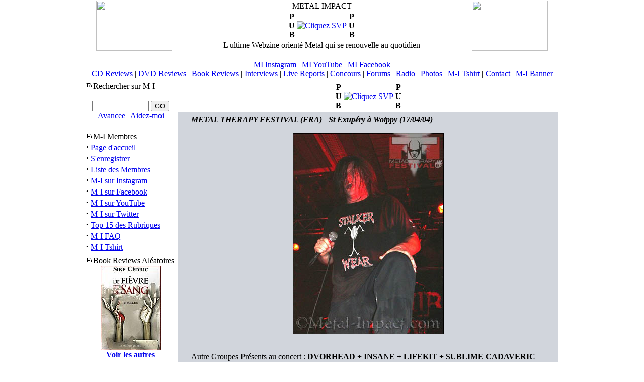

--- FILE ---
content_type: text/html
request_url: http://miradio.metal-impact.com/index.php?name=LiveReports&req=showcontent&id=66
body_size: 11424
content:
<!DOCTYPE HTML PUBLIC "-//W3C//DTD HTML 4.01 Transitional//EN">
<html>
<head>
<meta http-equiv="Content-Type" content="text/html; charset=ISO-8859-1">
<title>METAL THERAPY FESTIVAL (FRA) - St Exupéry à Woippy (17/04/04) :: METAL IMPACT :: L ultime Webzine orienté Metal qui se renouvelle au quotidien</title>
<meta name="keywords" content="deezer, brève, news, cd reviews, chronique, review, dvd, cd, audio, reviews, critique, chronique, bouquin, livre, book, BD, bande dessiné, concert, live, live report, interview, interviews, mp3, video, vidéo, download, téléchargement, musique, music, metal, rock, trash metal, Metal, trash, thrash, thrash metal, death metal, heavy, heavy metal, black, black metal, grind, neo, stoner, hardcore, speed, metallica, underground, alternatif, blasphy, concours, lot, gain, gagner, cadeau, site, meilleur, webzine, e-zine, zine, photo, foto, photographie, groupe, forum, impact, radio, judas priest, kiss, metallica, metalica, acdc, iron maiden, gojira, tattoo, tatouage, tatoué">
<meta name="description" content="L ultime Webzine orienté Metal qui se renouvelle au quotidien">
<meta name="robots" content="follow, index, all">
<meta name="language" content="fr">
<meta name="resource-type" content="document">
<meta http-equiv="expires" content="0">
<meta name="author" content="METAL IMPACT">
<meta name="copyright" content="Copyright (c) 2003 by METAL IMPACT">
<meta name="revisit-after" content="2 days">
<meta name="distribution" content="Global">
<meta name="rating" content="General">
<link rel="alternate" type="application/rss+xml" title="RRS - Metal-Impact.com" href="http://www.metal-impact.com/rss.xml">
<meta name="verify-v1" content="fEKCos1ijO3ZUsokbPEi/N/BFBYsBxl2kwAhkMA+ozk=">
<link rel="StyleSheet" href="themes/MetalImpact/style/styleNN.css" type="text/css">
<style type="text/css">@import url("themes/MetalImpact/style/style.css"); </style>
<script type="text/javascript" src="javascript/showimages.php"></script>

<script type="text/javascript" src="javascript/openwindow.php?hlpfile="></script>

<script language="javascript" type="text/javascript">
//<!--
function GetCookie(name) {
  var arg=name+"=";
  var alen = arg.length;
  var clen = document.cookie.length;
  var i  = 0;
  while (i < clen) {
    var j = i + alen;
    if (document.cookie.substring(i,j) == arg)
      return getCookieVal (j);
    i = document.cookie.indexOf(" ", i) + 1;
    if (i == 0) break;
  }
return null;
}
function getCookieVal (offset) {
   var endstr = document.cookie.indexOf (";", offset);
         if (endstr == 1)
           endstr = document.cookie.length;
         return unescape(document.cookie.substring(offset, endstr));
}
function SetCookie (name, value, expires) {
  var exp = new Date();
  var expiro = (exp.getTime() + (24 * 60 * 60 * 1000 * expires));
  exp.setTime(expiro); 
  var expstr = "; expires=" + exp.toGMTString();
  document.cookie = name + "=" + escape(value) + expstr;
}
function DeleteCookie(name){
  if (GetCookie(name)) {
    document.cookie = name + "=" + "; expires = Thu, 01-Jan-70 00:00:01 GMT";
        }
}
blockarray = new Array();
var blockarrayint = -1;
function doblocks() {
  for (var q = 0; q < blockarray.length; q++) {
    xyzswitch(blockarray[q]);
  }
}
function xswitch(listID) { 
    if(listID.style.display=="none") { 
      listID.style.display=""; 
    } else { 
      listID.style.display="none"; 
    } 
} 
function icoswitch(bid) { 
  icoID = document.getElementById('pic'+bid); 
  if(icoID.src=="http://miradio.metal-impact.com/themes/MetalImpact/images/minus.gif" width="11" height="11") { 
                icoID.src = "http://miradio.metal-impact.com/themes/MetalImpact/images/plus.gif"; 
    SetCookie('block'+bid,'yes',365); 
  } else { 
    icoID.src = "http://miradio.metal-impact.com/themes/MetalImpact/images/minus.gif" width="11" height="11"; 
    DeleteCookie('block'+bid); 
  } 
} 
function xyzswitch(bid) { 
    xswitch(document.getElementById('ph'+bid)); 
    xswitch(document.getElementById('pe'+bid)); 
    icoswitch(bid); 
} 
//--> 
</script> 
<script type="text/javascript" src="https://ludopix.metal-impact.com/mi.js"></script>
</head>
<body bgcolor="#FFFFFF" text="#000000" topmargin="0" onLoad="doblocks();">



<table width="940" border="0" cellpadding="0" cellspacing="0" align="center">

 <tr>
  <td>
   <table border="0" cellspacing="1" cellpadding="0" class="cadre" width="100%">
     <tr>
       <td align="center" width="190"> <a href="index.php">
         <a href="index.php" title="METAL IMPACT, L ultime Webzine orienté Metal qui se renouvelle au quotidien"><img src="images/logo.gif" width="151" height="100" border="0"></a>

       </td>
       <td align="center" width="550" class="bloc_titre">
         METAL IMPACT</a><br><div align="center"><table align="center" >
<tr>
<td align="center"><span class="slogan"><b>P<br>U<br>B</b></span></td>
<td align="center"><a href="banners.php?op=click&amp;bid=120" target="_blank" title="https://www.metal-impact.com/index.php?name=Reviews&req=showcontent&id=4330"><img src="https://www.metal-impact.com/images/banners/ban_totalmoonspell05-11.gif" border="0" alt="Cliquez SVP"></a></td>
<td align="center"><span class="slogan"><b>P<br>U<br>B</b></span></td>
</tr>
</table>

</div>


      L ultime Webzine orienté Metal qui se renouvelle au quotidien
          </td>
       <td align="center" width="190">
         <a href="index.php" title="METAL IMPACT, L ultime Webzine orienté Metal qui se renouvelle au quotidien"><img src="images/logo.gif" width="151" height="100" border="0"></a>

       </td>
     </tr>
<tr align="center"><td colspan="3" class="bloc_titre">
<br><a href="https://www.instagram.com/Metalimpactwebzine" target="_blank">MI Instagram</a> | <a href="https://www.youtube.com/@Metalimpactwebzine" target="_blank">MI YouTube</a> | <a href="https://www.facebook.com/metalimpact" target="_blank">MI Facebook</a>
<br><a href="index.php?name=Reviews">CD Reviews</a> | <a href="index.php?name=DVDReviews">DVD Reviews</a> | <a href="index.php?name=BookReviews">Book Reviews</a> | <a href="index.php?name=Interviews">Interviews</a> |
<a href="index.php?name=LiveReports">Live Reports</a> | <a href="modules.php?op=modload&name=Lottery&file=index">Concours</a> | <a href="index.php?name=DB_phpBB2">Forums</a> |
<a href="miradio" target="_blank">Radio</a> | <a href="https://www.ludopix.com" target="_blank">Photos</a> |
<a href="https://forms.gle/DyyetzuQ2vTYDwvD9" target="_blank">M-I Tshirt</a> | <a href="javascript:mi('blasphy','metal-impact','com')">Contact</a> | <a href="images/banners/ban_new_metal-impact_n.gif" target="_blank">M-I Banner</a>
</td></tr>
   </table>
  </td>
 </tr>
</table>
<table width="950" align="center" cellpadding="0" cellspacing="5" border="0">
<tr valign="top">
<td width="150" valign="top" nowrap>
<table width="100%" border="0" cellspacing="1" cellpadding="0" class="cadre">
<tr>
<td width="95%" class="bloc_titre"><img id="pic45" src="themes/MetalImpact/images/minus.gif" width="11" height="11" onclick="xyzswitch('45');" alt="Fermer/Ouvrir ce bloc" align="left">
<script language="JavaScript" type="text/javascript">
<!--
var blockopen=GetCookie('block45'); 
if (blockopen != null) {
  blockarrayint += 1;
  blockarray[blockarrayint] = "45";
}
//-->
</script>
Rechercher sur M-I</td>
</tr>
<tr id="pe45" style="display:show;">
<td colspan="2" width="100%" class="fond1">
<span color="#355031" class="pn-bloc"><form method="post" action="modules.php"><input type="hidden" name="op" value="modload"><input type="hidden" name="name" value="Search"><input type="hidden" name="file" value="index"><input type="hidden" name="action" value="search"><input type="hidden" name="overview" value="1"><br><center><input type="text" name="q" size="12"> <input type="submit" class=\"button\" value="GO"><br><a href="modules.php?op=modload&name=Search&file=index" target="_blank">Avancee</a> | <a href="modules.php?op=modload&name=FAQ&file=index&myfaq=yes&id_cat=9#18" target="_blank">Aidez-moi</a></center><input type="hidden" name="active_downloads" value="1">
<input type="hidden" name="active_comments" value="1">
<input type="hidden" name="active_faqs" value="1">
<input type="hidden" name="active_bookreviews" value="1">
<input type="hidden" name="active_interviews" value="1">
<input type="hidden" name="active_weblinks" value="1">
<input type="hidden" name="active_livereports" value="1">
<input type="hidden" name="active_reviews" value="1">
<input type="hidden" name="active_sections" value="1">
<input type="hidden" name="active_stories" value="1">
<input type="hidden" name="stories_topics" value="">
<input type="hidden" name="stories_cat" value="">
<input type="hidden" name="stories_author" value="">
<input type="hidden" name="active_users" value="1">
<input type="hidden" name="active_dvdreviews" value="1">
</form></span>
</td>
</tr><tr id="ph45" style="display:none;"><td colspan="2" width="100%" class="fond1"></td></tr>
</table>

<table border="0" cellpadding="1" cellspacing="2" width="100%"><tr><td></td></tr></table>
<table width="100%" border="0" cellspacing="1" cellpadding="0" class="cadre">
<tr>
<td width="95%" class="bloc_titre"><img id="pic1" src="themes/MetalImpact/images/minus.gif" width="11" height="11" onclick="xyzswitch('1');" alt="Fermer/Ouvrir ce bloc" align="left">
<script language="JavaScript" type="text/javascript">
<!--
var blockopen=GetCookie('block1'); 
if (blockopen != null) {
  blockarrayint += 1;
  blockarray[blockarrayint] = "1";
}
//-->
</script>
M-I Membres</td>
</tr>
<tr id="pe1" style="display:show;">
<td colspan="2" width="100%" class="fond1">
<span color="#355031" class="pn-bloc"><strong><big>&middot;</big></strong>&nbsp;<a class="pn-normal" href="index.php" title="Retour à la page principale">Page d'accueil</a><br /><strong><big>&middot;</big></strong>&nbsp;<a class="pn-normal" href="user.php?op=register&module=NS-NewUser" title="S'enregistrer sur Metal Impact afin de participer à la vie du site comme par ex: les forums">S'enregistrer</a><br /><strong><big>&middot;</big></strong>&nbsp;<a class="pn-normal" href="index.php?name=Members_List" title="Liste des M-I membres inscrit sur Metal Impact">Liste des Membres</a><br /><strong><big>&middot;</big></strong>&nbsp;<a class="pn-normal" href="https://www.instagram.com/Metalimpactwebzine" title="Retrouvez Metal-Impact sur Instagram">M-I sur Instagram</a><br /><strong><big>&middot;</big></strong>&nbsp;<a class="pn-normal" href="https://www.facebook.com/MetalImpact" title="Retrouvez Metal-Impact sur Facebook">M-I sur Facebook</a><br /><strong><big>&middot;</big></strong>&nbsp;<a class="pn-normal" href="http://www.youtube.com/user/MetalImpactwebzine" title="Retrouvez Metal-Impact sur YouTube">M-I sur YouTube</a><br /><strong><big>&middot;</big></strong>&nbsp;<a class="pn-normal" href="https://twitter.com/metalimpact" title="Retrouvez Metal-Impact sur Twitter">M-I sur Twitter</a><br /><strong><big>&middot;</big></strong>&nbsp;<a class="pn-normal" href="index.php?name=Top_List" title="Top 15 des Rubriques">Top 15 des Rubriques</a><br /><strong><big>&middot;</big></strong>&nbsp;<a class="pn-normal" href="index.php?name=FAQ" title="Foire Aux Questions (Frequently Asked Questions)">M-I FAQ</a><br /><strong><big>&middot;</big></strong>&nbsp;<a class="pn-normal" href="https://forms.gle/DyyetzuQ2vTYDwvD9" title="Soutiens nous en portant les couleurs de Metal-Impact">M-I Tshirt</a><br /></span>
</td>
</tr><tr id="ph1" style="display:none;"><td colspan="2" width="100%" class="fond1"></td></tr>
</table>

<table border="0" cellpadding="1" cellspacing="2" width="100%"><tr><td></td></tr></table>
<table width="100%" border="0" cellspacing="1" cellpadding="0" class="cadre">
<tr>
<td width="95%" class="bloc_titre"><img id="pic81" src="themes/MetalImpact/images/minus.gif" width="11" height="11" onclick="xyzswitch('81');" alt="Fermer/Ouvrir ce bloc" align="left">
<script language="JavaScript" type="text/javascript">
<!--
var blockopen=GetCookie('block81'); 
if (blockopen != null) {
  blockarrayint += 1;
  blockarray[blockarrayint] = "81";
}
//-->
</script>
Book Reviews Aléatoires</td>
</tr>
<tr id="pe81" style="display:show;">
<td colspan="2" width="100%" class="fond1">
<span color="#355031" class="pn-bloc">
<table align="center" BORDER="0"  CELLSPACING="0" CELLPADDING="0" width="100%"title='Voir les Autres Book Reviews'>
<tr title="
 DE FIEVRE ET DE SANG (2010) (53550) 
"><td width='100%' align='center'><a href='index.php?name=BookReviews&req=showcontent&id=98'><img src="modules/BookReviews/images/th/defievreetdesang_sirecedric_9782842283735.jpg" border="0"  width="120" height="168"></a></td></tr>
<tr><td align='center' colspan='2'><a href="index.php?name=BookReviews"><span class='tiny'><b>Voir les autres</b></span></a></td></tr>
</table>
</span>
</td>
</tr><tr id="ph81" style="display:none;"><td colspan="2" width="100%" class="fond1"></td></tr>
</table>

<table border="0" cellpadding="1" cellspacing="2" width="100%"><tr><td></td></tr></table>
<table width="100%" border="0" cellspacing="1" cellpadding="0" class="cadre">
<tr>
<td width="95%" class="bloc_titre"><img id="pic50" src="themes/MetalImpact/images/minus.gif" width="11" height="11" onclick="xyzswitch('50');" alt="Fermer/Ouvrir ce bloc" align="left">
<script language="JavaScript" type="text/javascript">
<!--
var blockopen=GetCookie('block50'); 
if (blockopen != null) {
  blockarrayint += 1;
  blockarray[blockarrayint] = "50";
}
//-->
</script>
Interviews Aléatoires</td>
</tr>
<tr id="pe50" style="display:show;">
<td colspan="2" width="100%" class="fond1">
<span color="#355031" class="pn-bloc">
<table  align="center" BORDER="0"  CELLSPACING="0" CELLPADDING="0" width="100%" title='Voir les Autres Interviews'>
<tr title='
 MUSINK by Metal Impact #9 Seb (ITW-VIDEO) (4304) 
'><td width='100%' align='left' nowrap><span class='pn-bloc'><strong><big>&middot;</big></strong>&nbsp;<a href='index.php?name=Interviews&req=showcontent&id=772'>MUSINK by Metal…</a></span></td></tr>
<tr title='
 ROYAL HUNT (dk) - André Andersen (Fév-2018) (5831) 
'><td width='100%' align='left' nowrap><span class='pn-bloc'><strong><big>&middot;</big></strong>&nbsp;<a href='index.php?name=Interviews&req=showcontent&id=756'>ROYAL HUNT (dk)…</a></span></td></tr>
<tr title='
 HELL MILITIA (FRA) - Antoine, Seb et Zak (Sept-2016) (7899) 
'><td width='100%' align='left' nowrap><span class='pn-bloc'><strong><big>&middot;</big></strong>&nbsp;<a href='index.php?name=Interviews&req=showcontent&id=729'>HELL MILITIA (F…</a></span></td></tr>
<tr title='
 KAMELOT (usa) - Tommy Karevik (Mars-2015 / ITW-VIDEO) (8294) 
'><td width='100%' align='left' nowrap><span class='pn-bloc'><strong><big>&middot;</big></strong>&nbsp;<a href='index.php?name=Interviews&req=showcontent&id=651'>KAMELOT (usa) -…</a></span></td></tr>
<tr title='
 MALLEUS MALEFICARUM (FRA) - Nicolas (Août-2004) (25364) 
'><td width='100%' align='left' nowrap><span class='pn-bloc'><strong><big>&middot;</big></strong>&nbsp;<a href='index.php?name=Interviews&req=showcontent&id=133'>MALLEUS MALEFIC…</a></span></td></tr>
<tr><td align='center' colspan='2'><a href="index.php?name=Interviews"><span class='tiny'><b>Voir les autres</b></span></a></td></tr>
</table>
</span>
</td>
</tr><tr id="ph50" style="display:none;"><td colspan="2" width="100%" class="fond1"></td></tr>
</table>

<table border="0" cellpadding="1" cellspacing="2" width="100%"><tr><td></td></tr></table>
<table width="100%" border="0" cellspacing="1" cellpadding="0" class="cadre">
<tr>
<td width="95%" class="bloc_titre"><img id="pic49" src="themes/MetalImpact/images/minus.gif" width="11" height="11" onclick="xyzswitch('49');" alt="Fermer/Ouvrir ce bloc" align="left">
<script language="JavaScript" type="text/javascript">
<!--
var blockopen=GetCookie('block49'); 
if (blockopen != null) {
  blockarrayint += 1;
  blockarray[blockarrayint] = "49";
}
//-->
</script>
CD Reviews Aléatoires</td>
</tr>
<tr id="pe49" style="display:show;">
<td colspan="2" width="100%" class="fond1">
<span color="#355031" class="pn-bloc">
<table align="center" BORDER="0"  CELLSPACING="0" CELLPADDING="0" width="100%"title='Voir les Autres CD Reviews'>
<tr title="
 MAGICA (ro) - Hereafter (2007) (13243) 
"><td width='100%' align='center'><a href='index.php?name=Reviews&req=showcontent&id=2484'><img src="modules/Reviews/images/th/magica_hereafter.jpg" border="0"  width="120" height="120"></a></td></tr>
<tr title="
 PSYCHONAUT 4 / DODSFERD / HAPPY DAYS (ge-gr-usa) - The Great Depression I (2013) (8216) 
"><td width='100%' align='center'><a href='index.php?name=Reviews&req=showcontent&id=5719'><img src="modules/Reviews/images/th/psychonaut4dodsferdhappydays_thegreatdepressionI.jpg" border="0"  width="120" height="120"></a></td></tr>
<tr title="
 NOEIN (FRA) - Infection.Erasure.Replacement (2013) (7994) 
"><td width='100%' align='center'><a href='index.php?name=Reviews&req=showcontent&id=5559'><img src="modules/Reviews/images/th/noein_infectionerasurereplacement.jpg" border="0"  width="120" height="120"></a></td></tr>
<tr title="
 ORIGIN (usa) - Echoes of Decimation (2005) (12589) 
"><td width='100%' align='center'><a href='index.php?name=Reviews&req=showcontent&id=2719'><img src="modules/Reviews/images/th/origin_echoesofdecimation.jpg" border="0"  width="120" height="120"></a></td></tr>
<tr title="
 TUCKER (FRA) - Blacktown (2007) (13703) 
"><td width='100%' align='center'><a href='index.php?name=Reviews&req=showcontent&id=2055'><img src="modules/Reviews/images/th/tucker_blacktown.jpg" border="0"  width="120" height="120"></a></td></tr>
<tr title="
 EPICA (nl) - The Phantom Agony (2003) (12805) 
"><td width='100%' align='center'><a href='index.php?name=Reviews&req=showcontent&id=2670'><img src="modules/Reviews/images/th/epica_thephantomagony.jpg" border="0"  width="120" height="120"></a></td></tr>
<tr><td align='center' colspan='2'><a href="index.php?name=Reviews"><span class='tiny'><b>Voir les autres</b></span></a></td></tr>
</table>
</span>
</td>
</tr><tr id="ph49" style="display:none;"><td colspan="2" width="100%" class="fond1"></td></tr>
</table>

<table border="0" cellpadding="1" cellspacing="2" width="100%"><tr><td></td></tr></table>
<table width="100%" border="0" cellspacing="1" cellpadding="0" class="cadre">
<tr>
<td width="95%" class="bloc_titre"><img id="pic83" src="themes/MetalImpact/images/minus.gif" width="11" height="11" onclick="xyzswitch('83');" alt="Fermer/Ouvrir ce bloc" align="left">
<script language="JavaScript" type="text/javascript">
<!--
var blockopen=GetCookie('block83'); 
if (blockopen != null) {
  blockarrayint += 1;
  blockarray[blockarrayint] = "83";
}
//-->
</script>
Rejoins-nous sur Facebook</td>
</tr>
<tr id="pe83" style="display:show;">
<td colspan="2" width="100%" class="fond1">
<span color="#355031" class="pn-bloc"><iframe src="https://www.facebook.com/plugins/page.php?href=https%3A%2F%2Fwww.facebook.com%2FMetalImpact%2F&tabs=timeline&width=147&height=258&small_header=true&adapt_container_width=true&hide_cover=false&show_facepile=true&appId" width="147" height="258" style="border:none;overflow:hidden" scrolling="no" frameborder="0" allowfullscreen="true" allow="autoplay; clipboard-write; encrypted-media; picture-in-picture; web-share"></iframe></span>
</td>
</tr><tr id="ph83" style="display:none;"><td colspan="2" width="100%" class="fond1"></td></tr>
</table>

<table border="0" cellpadding="1" cellspacing="2" width="100%"><tr><td></td></tr></table>
<table width="100%" border="0" cellspacing="1" cellpadding="0" class="cadre">
<tr>
<td width="95%" class="bloc_titre"><img id="pic51" src="themes/MetalImpact/images/minus.gif" width="11" height="11" onclick="xyzswitch('51');" alt="Fermer/Ouvrir ce bloc" align="left">
<script language="JavaScript" type="text/javascript">
<!--
var blockopen=GetCookie('block51'); 
if (blockopen != null) {
  blockarrayint += 1;
  blockarray[blockarrayint] = "51";
}
//-->
</script>
Live Reports Aléatoires</td>
</tr>
<tr id="pe51" style="display:show;">
<td colspan="2" width="100%" class="fond1">
<span color="#355031" class="pn-bloc">
<table  align="center" BORDER="0"  CELLSPACING="0" CELLPADDING="0" width="100%" title='Voir les Autres Live Reports'>
<tr title='
 HARSH TOKE (usa) - Mécanique Ondulatoire à Paris (05/10/15) (11733) 
'><td width='100%' align='left' nowrap><span class='pn-bloc'><strong><big>&middot;</big></strong>&nbsp;<a href='index.php?name=LiveReports&req=showcontent&id=334'>HARSH TOKE (usa…</a></span></td></tr>
<tr title='
 DEVIN TOWNSEND (ca) - La Maroquinerie à Paris (12/06/11) (21193) 
'><td width='100%' align='left' nowrap><span class='pn-bloc'><strong><big>&middot;</big></strong>&nbsp;<a href='index.php?name=LiveReports&req=showcontent&id=226'>DEVIN TOWNSEND …</a></span></td></tr>
<tr title='
 SHAKA PONK (FRA) - Elysée Montmartre à Paris (03/06/09) (29655) 
'><td width='100%' align='left' nowrap><span class='pn-bloc'><strong><big>&middot;</big></strong>&nbsp;<a href='index.php?name=LiveReports&req=showcontent&id=175'>SHAKA PONK (FRA…</a></span></td></tr>
<tr title='
 MASS HYSTERIA (FRA) - Elysée Montmartre à Paris (16/11/07) (30385) 
'><td width='100%' align='left' nowrap><span class='pn-bloc'><strong><big>&middot;</big></strong>&nbsp;<a href='index.php?name=LiveReports&req=showcontent&id=134'>MASS HYSTERIA (…</a></span></td></tr>
<tr title='
 LE MONDIAL DU TATOUAGE (FRA) - Grande Halle de la Villette à Paris (06-07-08/03/15) (192981) 
'><td width='100%' align='left' nowrap><span class='pn-bloc'><strong><big>&middot;</big></strong>&nbsp;<a href='index.php?name=LiveReports&req=showcontent&id=327'>LE MONDIAL DU T…</a></span></td></tr>
<tr><td align='center' colspan='2'><a href="index.php?name=LiveReports"><span class='tiny'><b>Voir les autres</b></span></a></td></tr>
</table>
</span>
</td>
</tr><tr id="ph51" style="display:none;"><td colspan="2" width="100%" class="fond1"></td></tr>
</table>

<table border="0" cellpadding="1" cellspacing="2" width="100%"><tr><td></td></tr></table>
<table width="100%" border="0" cellspacing="1" cellpadding="0" class="cadre">
<tr>
<td width="95%" class="bloc_titre"><img id="pic68" src="themes/MetalImpact/images/minus.gif" width="11" height="11" onclick="xyzswitch('68');" alt="Fermer/Ouvrir ce bloc" align="left">
<script language="JavaScript" type="text/javascript">
<!--
var blockopen=GetCookie('block68'); 
if (blockopen != null) {
  blockarrayint += 1;
  blockarray[blockarrayint] = "68";
}
//-->
</script>
DVD Reviews Aléatoires</td>
</tr>
<tr id="pe68" style="display:show;">
<td colspan="2" width="100%" class="fond1">
<span color="#355031" class="pn-bloc">
<table align="center" BORDER="0"  CELLSPACING="0" CELLPADDING="0" width="100%"title='Voir les Autres DVD Reviews'>
<tr title="
 NINE INCH NAILS (USA) - Live : Beside You In Time (2007) (43451) 
"><td width='100%' align='center'><a href='index.php?name=DVDReviews&req=showcontent&id=57'><img src="modules/DVDReviews/images/th/nineinchnails_livebesideyouintimedvd.jpg" border="0"  width="120" height="168"></a></td></tr>
<tr title="
 ONSLAUGHT (uk) - Live Polish Assault 2007 (2007) (41419) 
"><td width='100%' align='center'><a href='index.php?name=DVDReviews&req=showcontent&id=71'><img src="modules/DVDReviews/images/th/onslaught_livepolishassault2007dvd.jpg" border="0"  width="120" height="168"></a></td></tr>
<tr><td align='center' colspan='2'><a href="index.php?name=DVDReviews"><span class='tiny'><b>Voir les autres</b></span></a></td></tr>
</table>
</span>
</td>
</tr><tr id="ph68" style="display:none;"><td colspan="2" width="100%" class="fond1"></td></tr>
</table>

<table border="0" cellpadding="1" cellspacing="2" width="100%"><tr><td></td></tr></table>
<table width="100%" border="0" cellspacing="1" cellpadding="0" class="cadre">
<tr>
<td width="95%" class="bloc_titre"><img id="pic3" src="themes/MetalImpact/images/minus.gif" width="11" height="11" onclick="xyzswitch('3');" alt="Fermer/Ouvrir ce bloc" align="left">
<script language="JavaScript" type="text/javascript">
<!--
var blockopen=GetCookie('block3'); 
if (blockopen != null) {
  blockarrayint += 1;
  blockarray[blockarrayint] = "3";
}
//-->
</script>
Qui est en Ligne ?</td>
</tr>
<tr id="pe3" style="display:show;">
<td colspan="2" width="100%" class="fond1">
<span color="#355031" class="pn-bloc"><span class="pn-normal">Il y a actuellement 912 invités et 0 membres en ligne<br />
<br />Vous êtes un visiteur anonyme. Inscrivez-vous gratuitement en cliquant <a href="user.php">ici</a>.</span><br /></span>
</td>
</tr><tr id="ph3" style="display:none;"><td colspan="2" width="100%" class="fond1"></td></tr>
</table>

<table border="0" cellpadding="1" cellspacing="2" width="100%"><tr><td></td></tr></table>
<table width="100%" border="0" cellspacing="1" cellpadding="0" class="cadre">
<tr>
<td width="95%" class="bloc_titre"><img id="pic35" src="themes/MetalImpact/images/minus.gif" width="11" height="11" onclick="xyzswitch('35');" alt="Fermer/Ouvrir ce bloc" align="left">
<script language="JavaScript" type="text/javascript">
<!--
var blockopen=GetCookie('block35'); 
if (blockopen != null) {
  blockarrayint += 1;
  blockarray[blockarrayint] = "35";
}
//-->
</script>
M-I Jeux</td>
</tr>
<tr id="pe35" style="display:show;">
<td colspan="2" width="100%" class="fond1">
<span color="#355031" class="pn-bloc"><p align="justify">Deviens un pro de la batterie en cliquant <b><a href ="https://www.metal-impact.com/MIdrums.swf" target="_blank">ici</a></b> ou <b><a href ="https://www.metal-impact.com/danny_carey_de_toool.swf" target="_blank">là</a></b> (Entraîne toi sur la batterie de Danny Carey de TOOL)</p></span>
</td>
</tr><tr id="ph35" style="display:none;"><td colspan="2" width="100%" class="fond1"></td></tr>
</table>

<table border="0" cellpadding="1" cellspacing="2" width="100%"><tr><td></td></tr></table>
</td>
<td width="800" border="0" cellspacing="1" cellpadding="0" bgcolor="#FFFFFF">
<table align="center" >
<tr>
<td align="center"><span class="slogan"><b>P<br>U<br>B</b></span></td>
<td align="center"><a href="banners.php?op=click&amp;bid=114" target="_blank" title="https://www.metal-impact.com/index.php?name=Reviews&req=showcontent&id=4121"><img src="https://www.metal-impact.com/images/banners/ban_totalnapalmdeath09-10.gif" border="0" alt="Cliquez SVP"></a></td>
<td align="center"><span class="slogan"><b>P<br>U<br>B</b></span></td>
</tr>
</table>

<table width="100%" border="0" cellspacing="1" cellpadding="0" bgcolor="#D1D5DC" class="cadre">
<tr>
<td class="fond1">
<center><TABLE BORDER="0" CELLPADDING="3" CELLSPACING="3" width="95%"><tr><td width="100%"><P><p><font class="pn-title"><b><i>METAL THERAPY FESTIVAL (FRA) - St Exupéry à Woippy (17/04/04)</i></b></font><br><p align=justify><font class="pn-normal"><center><img src="modules/LiveReports/images/metaltherapyfestival_17-04-04.jpg" align="center" border="0" vspace="2"></center><br><p>
Autre Groupes Présents au concert : <b>DVORHEAD + INSANE + LIFEKIT + SUBLIME CADAVERIC DECOMPOSITION + SEVER TORTURE + DEFDUMP + DO OR DIE + SCARVE + SEYMINHOL +  KILLERS +  ABORTED + KATAKLYSM + LOUDBLAST + CANNIBAL CORPSE + CLAWFINGER + PALINDROME</b><br>
Date du Concert : Samedi 17 avril 2004<br>
Lieu du Concert : St Exupéry (Woippy, France)<br>
</p>
<p align="justify">

Il y a longtemps que la Lorraine n'avait pas vu ce type d'événement Métal. 15 groupes pour plus de 15 heures de musique. Par obligations personnelles et vu l'heure (11 heures du matin) à laquelle débutait ce festival, je n'ai pu assister aux débuts des hostilités. Les choses ont été faites en grand, écran géant, stand de merchandasing pour chaque groupe autour de la salle, une organisation parfaite grâce à Pierre de X-Vision, Charles Zampol et tous les bénévoles, et surtout un timing respecté, même légèrement en avance sur l'horaire.
<br><br>
Malgré quelques défections de dernière minute, en l'occurrence <b>Nostromo, Arkhon Infaustus, Houwister</b> et <b>Inhumate</b>, l'organisation a utilisé comme palliatif les groupes locaux. Ceux-ci ont donc pu s'exprimer dans des conditions correctes.
<br><br>
Comme je le disais, vu l'horaire à laquelle je suis arrivé, j'ai pris renseignement auprès des présent de la première heure. Le premier groupe a monter sur scène est <b>Dvorhead</b> avec son Brutal Death. Sans réellement marquer les esprits (était-il trop tôt), ils s'en sortiront apparemment honnêtement. Viens ensuite <b>Insane</b> un autre groupe du cru. Insane évolue dans un Power Thrash saupoudrés de quelques éléments Death. L'apport de clavier donne une touche mélodiques mais l'ensemble manque cruellement de souffle. A revoir tout de même avec de l'expérience supplémentaire. <b>Lifekit</b> ne recueille pas les échos du public tant leur musique est bizarroïdes. Ce n'est pas faute de proposer une musique intéressante (présence d'un percussionniste/violoniste) mais le l'assemblée était-elle prête à ce genre ?
<br><br>
Les grindeux de <b>Sublime Cadaveric Decomposition</b> sont de retour après de nombreuses galéres de line-up. Les choses sérieuses commencent enfin. SCD propose un set puissant et rageur. L'efficacité à l'état pur. Pour les titres, c'est comme d'hab, si vous savez compter jusqu'à trente, vous avez gagné. Tant que nous sommes dans le brutal, restons y avec <b>Severe Torture</b>. Le Brutal Death des Hollandais est sans concession mais peut-être un peu trop proche de Cannibal Corpse pour réellement marquer les esprits. 
<br><br>
Le Grand Duché du Luxembourg, plus réputé pour ses banques que pour ses groupes de Métal est à l'honneur avec <b>Defdump</b>. Ce dernier n'a apparemment pas laissé un souvenir impérissable tant leur musique est étrange. Les hardcoreux de <b>Do Or Die</b> investissent ensuite les planches. La tension monte dans le pit. Leur musique est énergique et puissante. La reprise du &quot;Roots Bloody Roots&quot; de Sepultura achèvera leur set pour la plus grande joie du public.
<br><br>
Voilà, je reprends enfin les rênes, j'arrive pile-poil pour le début du concert de <b>Scarve</b>. L'ambiance est déjà très chaude, j'essaye de m'en imprégner, ce qui est fait rapidement. Les Nancéens, fort d'un excellent dernier album sont attendus de pied ferme. Leur style très technique permet-il au public de s'immerger totalement dans leur musique ? A défaut de pouvoir tout comprendre musicalement, la puissance que dégage Scarve est phénoménale.
<br><br>
Suite à l'annulation de dernière minute de Houwister, c'est <b>Seyminhol</b> qui remplace les Hollandais. Dans un style complètement différent du programme du jour, en effet Seyminhol œuvre dans un Heavy Metal épique, à joué sans démériter. Le groupe maîtrise parfaitement son sujet -  même si les multiples arrangements que comporte leur musique - ne peuvent toujours être rendu correctement sur scène. Leur concert se clôtura avec une reprise de Manowar &quot;Heart Of Steel&quot;. 
<br><br>
<b>Killers</b> toujours prompte à jouer partout à donc fait le déplacement de son Pays Basque natal. Afin  de mettre de suite l'ambiance, d'entrée de jeux Bruno balance un &quot;bonjour Woippy, youpi et attaque son set. Une demi heure c'est court, donc le choix des titres est important mais Killers n'a pas semblé au mieux de sa forme. Est-ce dû au trajet ( Bayonne - Metz = 1200 kms) ? Mais bon Killers reste Killers. Viens le tour de <b>Black Bomb A</b> et le retour du Hardcore. Ce n'est pas vraiment ma tasse de thé mais j'ai été agréablement surpris par l'énergie que dégage le groupe. 
<br><br>
Le temps de retrouver mon collègue photographe et voilà que les furieux belges d'<b>Aborted</b> débarque. Leur Brutal Death technique est absolument remarquable. Précision et puissance sont les maîtres mots du combo. Les compos défilent à vitesse grand V. L'ensemble est extrêmement bien en place. Mention spéciale à Godmichel (Gilles Delacroix), le batteur de Gronibard. Stay brutal. La journée est déjà bien avancée, c'est l'heure de la prestation de nos cousins Canadiens. <b>Kataklysm</b> est une machine bien rodées aux titres efficaces où la mélodie n'est pas exempte. Malgré un problème de son pour le bassiste dont Maurizio s'excusa dès le titres finis, les Québécois délivrèrent un show puissant et carré. Kataklysm acheva son set et le public  avec &quot;Shadows &amp; Dust&quot;.
<br><br>
L'un des gros morceaux de la soirée a pour nom <b>Loudblast</b>. Le retour des Lillois était attendu. Que penser de ce retour moi qui ai trouvé l'album moyen. La réponse se trouve sur scène. En effet, la maîtrise des musiciens est parfaite, l'expérience aidant. Le public, ainsi que moi-même nous enflammèrent sur les anciens titres &quot;Cross The Threshold&quot;, &quot;Subject To Spirit&quot;, &quot;No Tears To Share&quot;….Sinon Loublast, l'un des pionniers de la scène Death française - dont l'un des autres pionniers fait aussi parti Alex Colin-Tocquaine (Agressor) restera toujours éternel aux yeux du public.
<br><br>
On arrive au lourd de la soirée, sûrement celui le plus attendu par l'audience. En effet, <b>Cannibal Corpse</b> est d'une régularité métronomique quant à ses visites sur le sol français. Les Floridiens ont délivré un set parfait quoique toujours trop statique. Les anthropophages ont exhumé de leur cercueil quelques vieux titres &quot;The Cryptic Stench&quot;, &quot;Vomit The Soul&quot;. Pour le reste, c'est du classique &quot;Rapped, Stripped &amp; Strangled&quot;, &quot;Staring Through The Eyes Of The Dead&quot;, &quot;Gallery Of Suicide&quot;, &quot;Unleashing The Bloodthirsty&quot;. Le cultissime &quot;Hammer Smashed Face&quot; clôture la prestation floridienne après 70 minutes de show. Si Cannibal Corpse reste l'un des fers de lance du Death Metal, la communication de George &quot;Corpsegrinder&quot; Fischer se réduit à sa plus simple expression, annoncer les titres.
<br><br>
Passer après Cannibal Corpse n'est pas chose aisée. En effet, <b>Clawfinger</b> dans un style de Metal différent du reste de l'affiche, en a fait les frais. Une bonne partie du public déserta la salle. Pourtant Clawfinger assure sur scène. Un bassiste qui ressemble à un évadé de Sepultura. Un chanteur longiligne et filiforme, tout de blanc vêtu se démenant comme un diable. Le préposé aux samples et aux chœurs sautant partout. Le public restant attends sûrement les classiques du groupe tel &quot;Nigger&quot;. Mais bon Clawfinger n'est pas vraiment mon combo favori et malgré la fatigue m'envahissant petit à petit, je suis resté jusqu'à la fin de leur show. Un show correct mais aux titres trop répétitifs. 
<br><br>
Le temps que <b>Palindrome</b> se mettent en place, il ne restait plus grand monde dans la salle. C'est à ce moment là que mon collègue et moi quittèrent la salle, il était un peu plus de 2 heures du matin. Globalement, ce Metal Therapy premier du nom, espérons que d'autres suivront, s'est déroulé de fort belle manière. Les milles et quelques personnes présentent, ont pu passer une journée dans des conditions agréables. Si la sortie était définitive, l'organisation avait prévu d'ouvrir les portes sur le cotés afin de prendre l'air. Seul bémol, la sécurité, qu'il faudrait briefer un peu plus sur ce type d'événement. Poser la questions aux slammers.
<br><br>
En attendant, à l'année prochaine, je l'espère.

</p></font><p><font class="pn-normal"><div class="addthis_toolbox addthis_default_style "><a class="addthis_button_facebook_like" fb:like:layout="button_count"></a><a class="addthis_button_tweet"></a><a class="addthis_counter addthis_pill_style"></a><span class="addthis_separator">|</span><a class="addthis_button_googletranslate">&nbsp;Translate</a></div><script type="text/javascript">var addthis_config = {"data_track_clickback":true};</script><script type="text/javascript" src="http://s7.addthis.com/js/250/addthis_widget.js#pubid=metalimpact"></script><br><b>Ajouté :</b>&nbsp; Mercredi 07 Juillet 2004<br><b>Live Reporteur :</b> &nbsp;<a href="index.php?name=LiveReports&req=Tous&field=reviewer&author=Lord Natas" title="Cliquez ici pour retrouver tous les Live Reports de cet auteur">Lord Natas</a><br><b>Score :</b> <img src="modules/LiveReports/images/blue.gif" width="16" height="14"><img src="modules/LiveReports/images/blue.gif" width="16" height="14"><img src="modules/LiveReports/images/blue.gif" width="16" height="14"><img src="modules/LiveReports/images/blue.gif" width="16" height="14"><br><b>Lien en relation:</b>&nbsp; <a class="pn-normal" href="http://www.metal-therapy-festival.com" target=_BLANK>Metal Therapy Festival website</a><br><b>Hits:</b>&nbsp;29487</font></td></tr></TABLE></CENTER></td></tr><tr><td align="center" class="bloc_titre">  &nbsp;&nbsp;  <br>[ <a href="index.php?name=DB_phpBB2&file=viewforum&f=16">Réagissez sur le Forum</a> ] [ <a href="index.php?name=LiveReports">Retour à l'index des Live Reports</a> ]<br><br></td>
</tr>
</table>

</td>
</tr>
</table>

<div align="center"><table align="center" >
<tr>
<td align="center"><span class="slogan"><b>P<br>U<br>B</b></span></td>
<td align="center"><a href="banners.php?op=click&amp;bid=118" target="_blank" title="https:///www.metal-impact.com/index.php?name=Reviews&req=showcontent&id=4338"><img src="https://www.metal-impact.com/images/banners/ban_totalcelticfrost05-11.gif" border="0" alt="Cliquez SVP"></a></td>
<td align="center"><span class="slogan"><b>P<br>U<br>B</b></span></td>
</tr>
</table>

</div>
<table width="940" border="0" cellspacing="0" cellpadding="0" class="cadre" align="center"><tr><td width="100%"  class="bloc_titre" colspan="2" height="25"><a href="https://www.youtube.com/@Metalimpactwebzine" target="_blank">MI YouTube</a> | <a href="https://www.instagram.com/metalimpactwebzine" target="_blank">MI Instagram</a> | <a href="https://www.facebook.com/metalimpact" target="_blank">MI Facebook</a><br><a href="index.php?name=Reviews">CD Reviews</a> | <a href="index.php?name=DVDReviews">DVD Reviews</a> | <a href="index.php?name=BookReviews">Book Reviews</a> | <a href="index.php?name=Interviews">Interviews</a> | <a href="index.php?name=LiveReports">Live Reports</a> | <a href="modules.php?op=modload&name=Lottery&file=index">Concours</a> | <a href="index.php?name=DB_phpBB2">Forums</a> | <a href="miradio" target="_blank">Radio</a> | <a href="https://www.ludopix.com" target="_blank">Photos</a> | <a href="https://forms.gle/DyyetzuQ2vTYDwvD9" target="_blank">M-I Tshirt</a> | <a href="javascript:mi('blasphy','metal-impact','com')">Contact</a> | <a href="images/banners/ban_new_metal-impact_n.gif" target="_blank">M-I Banner</a></td></tr><tr><td width="100%" class="row2" colspan="2" align="center">
<script type="text/javascript"><!--
google_ad_client = "pub-2388370568398291";
google_alternate_color = "EFEFEF";
google_ad_width = 728;
google_ad_height = 90;
google_ad_format = "728x90_as";
google_ad_type = "text_image";
//2007-01-02: bandeau mi bas
google_ad_channel = "7278616724";
google_color_border = "EFEFEF";
google_color_bg = "EFEFEF";
google_color_link = "004C75";
google_color_text = "004C75";
google_color_url = "004C75";
//--></script>
<script type="text/javascript"
  src="https://pagead2.googlesyndication.com/pagead/show_ads.js">
</script>
</td></tr><tr><td width="100%" class="row1" colspan="2" align="center" height="50"><b>Metal-Impact est inscrit à la Commission nationale de l'informatique et des libertés (CNIL) sous le N° 818655. Conformément à la loi Informatique et Libertés en date du 6 janvier 1978, vous disposez d'un droit d'accès, de modification et de suppression des données qui vous concernent. Vous pouvez exercer ce droit en nous envoyant un courriel. Plus d'infos sur vos droits sur le <a href="https://www.cnil.fr" target="_blank">site de la CNIL</a></b>.</td></tr><tr><td width="100%" class="row2" colspan="2" align="center" height="20">Page générée le <b>21/1/2026 à 23:33:06</b> en : <b>0,0598</b> secondes</td></tr><tr><td width="100%" class="bloc_titre3" colspan="2" height="20"><a href="https://www.instagram.com/metalimpactwebzine" target="_blank"><img src="images/instagram_logo.png" border="0" height="12" width="12" title="Metal Impact on Instagram"></a> <a href="https://www.facebook.com/MetalImpact" target="_blank"><img src="images/facebook_logo.jpg" border="0" height="12" width="12" title="Metal Impact on Facebook"></a> <a href="https://www.twitter.com/metalimpact" target="_blank"><img src="images/twitter_logo.jpg" border="0" height="12" width="12" title="Metal Impact on Twitter"></a> <a href="https://www.youtube.com/@Metalimpactwebzine" target="_blank"><img src="images/youtube_logo.png" border="0" height="12" width="12" title="Metal Impact on YouTube"></a> | © Metal-Impact Since 2001 | Webmaster et Rédacteur en chef : Blasphy De Blasphèmar</td></tr></table><script type="text/javascript">

  var _gaq = _gaq || [];
  _gaq.push(['_setAccount', 'UA-444934-2']);
  _gaq.push(['_trackPageview']);

  (function() {
    var ga = document.createElement('script'); ga.type = 'text/javascript'; ga.async = true;
    ga.src = ('https:' == document.location.protocol ? 'https://ssl' : 'https://www') + '.google-analytics.com/ga.js';
    (document.getElementsByTagName('head')[0] || document.getElementsByTagName('body')[0]).appendChild(ga);
  })();

</script></body>
</html>

--- FILE ---
content_type: text/html; charset=utf-8
request_url: https://www.google.com/recaptcha/api2/aframe
body_size: 266
content:
<!DOCTYPE HTML><html><head><meta http-equiv="content-type" content="text/html; charset=UTF-8"></head><body><script nonce="RcXoiHjAoywO091i61FqLA">/** Anti-fraud and anti-abuse applications only. See google.com/recaptcha */ try{var clients={'sodar':'https://pagead2.googlesyndication.com/pagead/sodar?'};window.addEventListener("message",function(a){try{if(a.source===window.parent){var b=JSON.parse(a.data);var c=clients[b['id']];if(c){var d=document.createElement('img');d.src=c+b['params']+'&rc='+(localStorage.getItem("rc::a")?sessionStorage.getItem("rc::b"):"");window.document.body.appendChild(d);sessionStorage.setItem("rc::e",parseInt(sessionStorage.getItem("rc::e")||0)+1);localStorage.setItem("rc::h",'1769034871219');}}}catch(b){}});window.parent.postMessage("_grecaptcha_ready", "*");}catch(b){}</script></body></html>